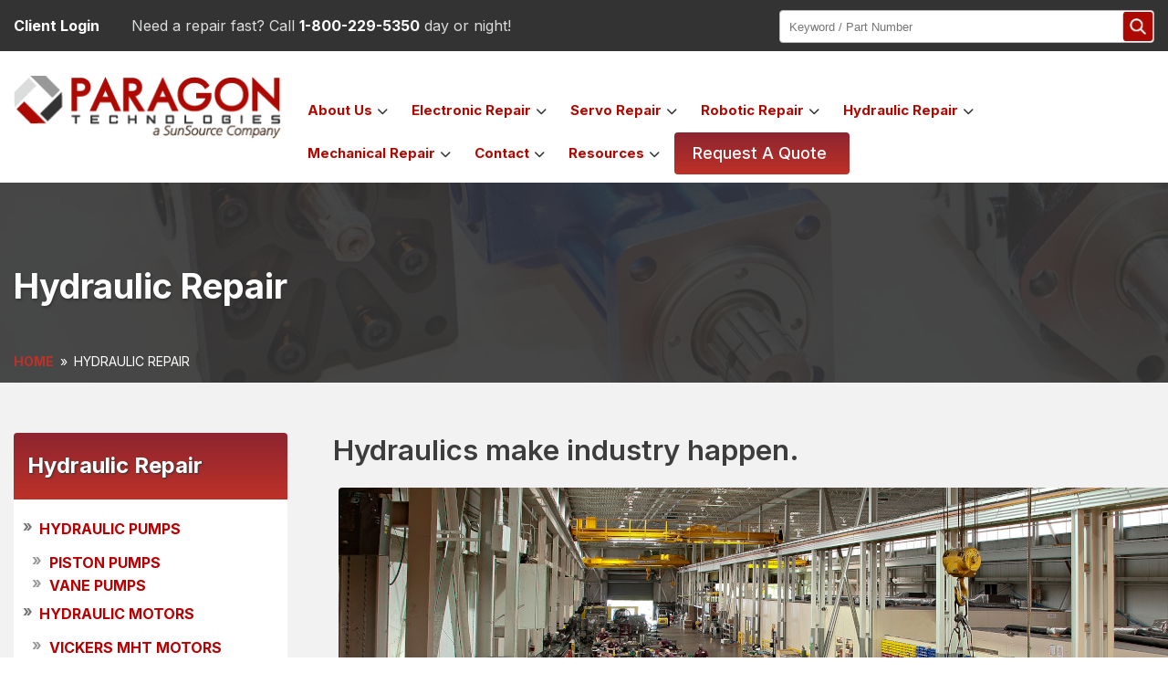

--- FILE ---
content_type: text/html; charset=utf-8
request_url: https://www.paragontech.com/hydraulic-repair.html
body_size: 11685
content:

<!DOCTYPE html PUBLIC "-//W3C//DTD XHTML 1.0 Transitional//EN" "http://www.w3.org/TR/xhtml1/DTD/xhtml1-transitional.dtd">


<html xmlns="http://www.w3.org/1999/xhtml">
<head><title>
	Hydraulic Repair | Paragon Technologies
</title><meta name="msvalidate.01" content="C38B4D66FCB0DD5B9BFA18A50E2476EE" /><meta name="viewport" content="width=device-width, initial-scale=0.5" />

<!-- Google tag (gtag.js) -->
<script async src="https://www.googletagmanager.com/gtag/js?id=G-9NCG5C0GVF"></script>
	<script>
	  (function(i,s,o,g,r,a,m){i['GoogleAnalyticsObject']=r;i[r]=i[r]||function(){
	  (i[r].q=i[r].q||[]).push(arguments)},i[r].l=1*new Date();a=s.createElement(o),
	  m=s.getElementsByTagName(o)[0];a.async=1;a.src=g;m.parentNode.insertBefore(a,m)
	  })(window,document,'script','https://www.google-analytics.com/analytics.js','ga');

	  ga('create', 'UA-40394110-1', 'auto');
	  ga('send', 'pageview');

	</script>

    <!-- Font Awesome 6 Icons script -->
    <script src="https://kit.fontawesome.com/6e7d1fed93.js" crossorigin="anonymous"></script>

    <link href="/media/styles/paragon.css" rel="stylesheet" type="text/css" />
<!--[if !IE 7]>
	<style type="text/css">
		#wrap {display:table;height:100%}
	</style>
<![endif]-->
<!-- Start of HubSpot Embed Code -->

<script type="text/javascript" id="hs-script-loader" async defer src="//js.hs-scripts.com/24145943.js?businessUnitId=2012299"></script>

<!-- End of HubSpot Embed Code -->
<script src="https://ajax.googleapis.com/ajax/libs/jquery/3.7.1/jquery.min.js"></script>
<link rel="stylesheet" type="text/css" href="/media/styles/nav.css" />

<script  type="text/javascript">

    var timeout = 500;
    var closetimer = 0;
    var ddmenuitem = 0;

    function jsddm_open() {
    //alert("open");
        jsddm_canceltimer();
        jsddm_close();
        ddmenuitem = $(this).find('ul').css('visibility', 'visible');
    }

    function jsddm_close()
    { if (ddmenuitem) ddmenuitem.css('visibility', 'hidden'); }

    function jsddm_timer()
    { closetimer = window.setTimeout(jsddm_close, timeout); }

    function jsddm_canceltimer() {
        if (closetimer) {
            window.clearTimeout(closetimer);
            closetimer = null;
        }
    }

    $(document).ready(function () {

        $('.dv_nav ul').css('visibility', 'hidden');
      $('.dv_nav').bind('mouseover', jsddm_open)
        $('.dv_nav').bind('mouseout', jsddm_timer)
    });

    document.onclick = jsddm_close;

// jQuery code to allow users to press the enter key submit their search query in the search bar

 $(document).ready(function () {

    $("#dv_search_bttn a").click(function () {

        document.location.href = "/search-results.html?search=" + encodeURIComponent($("#txt_search").val());


    });
 });

    $(document).ready(function () {
        // Function to perform the search
        function performSearch() {
            document.location.href = "/search-results.html?search=" + encodeURIComponent($("#txt_search").val());
        }

        // Event listener for click on the search button
        $("#dv_search_bttn a").click(function () {
            performSearch();
        });

        // Event listener for the Enter key in the text input field
        $("#txt_search").keypress(function (e) {
            if (e.which == 13) { // 13 is the Enter key's code
                performSearch();
                e.preventDefault(); // Prevent the default action (form submission) on Enter key press
            }
        });
    });

    // jQuery code for mobile menu
    (function ($) { // Begin jQuery
        $(function () { // DOM ready
            if (window.matchMedia("(max-width: 1199px)").matches) {
                // If a link has a dropdown, add sub menu toggle.
                $('.dv_nav_holder ul li:not(:only-child)').click(function (e) {
                    if ($(e.target).is('li')) {
                        $(this).children('.nav-dropdown').toggle();
                        // Close one dropdown when selecting another
                        $('.nav-dropdown').not($(this).children()).hide();
                    }
                    e.stopPropagation();
                });
                // Clicking away from dropdown will remove the dropdown class
                $('html').click(function () {
                    $('.nav-dropdown').hide();
                });
                // Toggle open and close nav styles on click
                $('#nav-toggle').click(function () {
                    $('.dv_nav_holder ul').slideToggle();
                    $('.dv_nav_holder ul ul').hide();
                });
                // Open submenu when a menu item with submenu is clicked
                $('.dv_nav_holder ul li').click(function (e) {
                    if ($(this).find('ul').length > 0) {
                        e.preventDefault(); // Prevent default action

                        // Hide all submenus except the one that is clicked
                        $(this).siblings().children('ul').slideUp();
                        $(this).children('ul').slideToggle(); // Toggle the clicked submenu

                        // Stop propagation to prevent further event handling
                        e.stopPropagation();
                    }
                });
                // Hamburger to X toggle
                $('#nav-toggle').on('click', function () {
                    this.classList.toggle('active');
                });
            }
        }); // end DOM ready
    })(jQuery);
</script>

<!-- add Inter font from Google Fonts -->
<link rel="preconnect" href="https://fonts.googleapis.com" /><link rel="preconnect" href="https://fonts.gstatic.com" crossorigin="" /><link href="https://fonts.googleapis.com/css2?family=Inter:wght@100..900&amp;display=swap" rel="stylesheet" />

<!--[if IE 7]>
<link rel="stylesheet" type="text/css" href="media/master/IE7.css" />
<![endif]-->


<meta name="description" /><meta name="keywords" /><meta name="og:description" /><meta name="og:title" content="Hydraulic Repair | Paragon Technologies" /><meta name="og:url" content="https://www.paragontech.com/pageGenerator.aspx?page=394" /></head>
<body>

  

<div id="dv_wrap">

	<div id="dv_main">
        
    
        <div id="dv_header">

         <div id="dv_section-top">
             <div id="utility">
                 <div class="nav-container utility-nav">
                     <div class="nav-row utility-nav-row">
                          <div class="left">
                            <a href="/client-login.html" class="login-link">Client Login</a>
                            <span class="phone-link">Need a repair fast? Call <a href="tel:1-800-229-5350">1-800-229-5350</a> day or night!</span>
                          </div>
                          <div id="dv_search">
                            <div id="dv_search_text"><input type="text" id="txt_search" placeholder="Keyword / Part Number" /></div>
                            <div id="dv_search_bttn"><a href="#"><img class="desktop" src="/media/images-paragon/updated_search_icon-1.png" border="0" /><img class="mobile" src="/media/images-paragon/updated_search_icon-mobile.png" border="0" /></a></div>
                          </div>
                     </div>
                 </div>
             </div>
             <div class="main-navigation">
                 <div class="nav-container main-menu-nav">
                     <div class="nav-row main-menu-nav-row">
                         <div id="dv_logo">
                             <a href="/index.html"><img src="/media/images-paragon/logo-top-1.png" alt="Paragon Logo" border="0" /></a>
                         </div>
                         <div id="dv_nav-background">
                             <div id="dv_home_bk_0">
                                 <div id="dv_home_bk_1">
                                     <div id="dv_home_bk_2">
                                         <div id="dv_home_bk_3">
                                         </div>
                                     </div>
                                 </div>
                                 <!--start nav-->
                                 
		
      
        
    
                
  <div class="dv_nav_holder">
      <div class="nav-mobile"><a id="nav-toggle" href="#!"><span></span></a></div>
  <ul id="nav">
         
         <li><a href="/about-paragon.html">about <span>us</span></a><ul class="dv_nav_373"><li><a href="/about-paragon.html">about <span>us</span></a></li><li><a href="/careers.html">Careers</a></li><li><div class="dv_divider"></div><a href="/corporate-profile.html">Corporate Profile &raquo;</a><ul class="dv_nav_380"><li><a href="/corporate-profile.html">Corporate Profile</a></li><li><a href="/environmental-policy.html">Environmental Policy</a></li><li><div class="dv_divider"></div><a href="/paragon-corporate.html">Management Team</a></li><li><div class="dv_divider"></div><a href="/mission-statement.html">Mission Statement</a></li><li><div class="dv_divider"></div><a href="/supplier-diversity-program.html">Supplier Diversity</a></li></ul></li><li><div class="dv_divider"></div><a href="/paragon-locations.html">Locations &raquo;</a><ul class="dv_nav_391"><li><a href="/paragon-locations.html">Locations</a></li><li><a href="/paragon-atlantic.html">Paragon Atlantic</a></li><li><div class="dv_divider"></div><a href="/paragon-canada.html">Paragon Canada</a></li><li><div class="dv_divider"></div><a href="/paragon-corporate.html">Paragon Corporate</a></li><li><div class="dv_divider"></div><a href="/paragon-europe.html">Paragon Europe</a></li><li><div class="dv_divider"></div><a href="/paragon-great-lakes.html">Paragon Great Lakes</a></li><li><div class="dv_divider"></div><a href="/paragon-pacific.html">Paragon Pacific</a></li></ul></li><li><div class="dv_divider"></div><a href="/our-capabilities.html">Our Capabilities &raquo;</a><ul class="dv_nav_396"><li><a href="/our-capabilities.html">Our Capabilities</a></li><li><a href="/brands-we-support.html">Brands We Support</a></li><li><div class="dv_divider"></div><a href="/industries-we-serve.html">Industries We Serve</a></li><li><div class="dv_divider"></div><a href="/paragon-repair-services.html">Paragon Repair Services</a></li></ul></li><li><div class="dv_divider"></div><a href="/paragon-process.html">The Paragon Process &raquo;</a><ul class="dv_nav_385"><li><a href="/paragon-process.html">The Paragon Process</a></li><li><a href="/certified-technicians.html">Certified Technicians</a></li><li><div class="dv_divider"></div><a href="/paragon-repair-process.html">Paragon Repair Process</a></li><li><div class="dv_divider"></div><a href="/paragon-repair-reports.html">Paragon Repair Reports</a></li><li><div class="dv_divider"></div><a href="/quality-assurance.html">Quality Assurance</a></li><li><div class="dv_divider"></div><a href="/shipping.html">Shipment Tracking</a></li></ul></li><li><div class="dv_divider"></div><a href="/why-choose-paragon.html">Why Choose Paragon</a></li></ul></li><li><a href="/electronics-repair.html">electronic <span>repair</span></a><ul class="dv_nav_374"><li><a href="/electronics-repair.html">electronic <span>repair</span></a></li><li><a href="/barcode-scanner-repair.html">Barcode Scanners</a></li><li><div class="dv_divider"></div><a href="/crt-lcd-monitor-repair.html">CRT to LCD Monitors</a></li><li><div class="dv_divider"></div><a href="/encoder-repair.html">Encoders</a></li><li><div class="dv_divider"></div><a href="/light-curtain-repair.html">Light Curtains</a></li><li><div class="dv_divider"></div><a href="/motor-drive-repair.html">Motor Drives</a></li><li><div class="dv_divider"></div><a href="/plc-programmable-logic-controller-repair.html">PLC's</a></li><li><div class="dv_divider"></div><a href="/power-supply-repair.html">Power Supply</a></li><li><div class="dv_divider"></div><a href="/printed-circuit-boards-pcb-repair.html">Printed Circuit Boards</a></li><li><div class="dv_divider"></div><a href="/teach-pendant-repair.html">Teach Pendants</a></li><li><div class="dv_divider"></div><a href="/temperature-control-repair.html">Temperature Control</a></li><li><div class="dv_divider"></div><a href="/electronic-timers-counters-repair.html">Timers & Counters</a></li><li><div class="dv_divider"></div><a href="/welding-machine-repair.html">Welding Machines</a></li></ul></li><li><a href="/servo-repair.html">servo <span>repair</span></a><ul class="dv_nav_376"><li><a href="/servo-repair.html">servo <span>repair</span></a></li><li><a href="/servo-motor-repair.html">Servo Motors &raquo;</a><ul class="dv_nav_470"><li><a href="/servo-motor-repair.html">Servo Motors</a></li><li><a href="/ac-servo-motor-repair.html">AC Servo Motors</a></li><li><div class="dv_divider"></div><a href="/ac-spindle-motor-repair.html">AC Spindle Motors</a></li><li><div class="dv_divider"></div><a href="/dc-servo-motor-repair.html">DC Servo Motors</a></li></ul></li><li><div class="dv_divider"></div><a href="/servo-valve-repair.html">Servo Valves &raquo;</a><ul class="dv_nav_471"><li><a href="/servo-valve-repair.html">Servo Valves</a></li><li><a href="/husky-valve-repair.html">Husky Valves</a></li><li><div class="dv_divider"></div><a href="/proportional-valve-repair.html">Proportional Valves</a></li></ul></li></ul></li><li><a href="/robot-repair.html">robotic <span>repair</span></a><ul class="dv_nav_377"><li><a href="/robot-repair.html">robotic <span>repair</span></a></li><li><a href="/abb-robot-repair.html">ABB Robots &raquo;</a><ul class="dv_nav_482"><li><a href="/abb-robot-repair.html">ABB Robots</a></li><li><a href="/abb-1400-robot-repair.html">ABB 1400</a></li><li><div class="dv_divider"></div><a href="/abb-540-robot-repair.html">ABB 540</a></li><li><div class="dv_divider"></div><a href="/abb-6000-robot-repair.html">ABB 6000</a></li><li><div class="dv_divider"></div><a href="/abb-6400-robot-repair.html">ABB 6400</a></li></ul></li><li><div class="dv_divider"></div><a href="/cancer-awareness-robots.html">Cancer Awareness Robots &raquo;</a><ul class="dv_nav_5547"><li><a href="/cancer-awareness-robots.html">Cancer Awareness Robots</a></li><li><a href="/breast-cancer-awareness-robot.html">Breast Cancer Awareness</a></li><li><div class="dv_divider"></div><a href="/prostate-cancer-awareness-robot.html">Prostate Cancer Awareness</a></li></ul></li><li><div class="dv_divider"></div><a href="/comau-robot-repair.html">Comau Robots &raquo;</a><ul class="dv_nav_489"><li><a href="/comau-robot-repair.html">Comau Robots</a></li><li><a href="/comau-c3g-robot-repair.html">Comau C3G</a></li><li><div class="dv_divider"></div><a href="/comau-smart3-robot-repair.html">Comau Smart3</a></li></ul></li><li><div class="dv_divider"></div><a href="/fanuc-robot-repair.html">Fanuc Robots &raquo;</a><ul class="dv_nav_486"><li><a href="/fanuc-robot-repair.html">Fanuc Robots</a></li><li><a href="/fanuc-lr-robot-repair.html">Fanuc LR</a></li><li><div class="dv_divider"></div><a href="/fanuc-m-16-robot-repair.html">Fanuc M 16</a></li><li><div class="dv_divider"></div><a href="/fanuc-rj-2-robot-repair.html">Fanuc RJ 2</a></li><li><div class="dv_divider"></div><a href="/fanuc-rj-s5-robot-repair.html">Fanuc RJ S5</a></li><li><div class="dv_divider"></div><a href="/fanuc-s-420-robot-repair.html">Fanuc S 420</a></li></ul></li><li><div class="dv_divider"></div><a href="/kawasaki-robot-repair.html">Kawasaki Robots &raquo;</a><ul class="dv_nav_496"><li><a href="/kawasaki-robot-repair.html">Kawasaki Robots</a></li><li><a href="/kawasaki-UT-150.html">Kawasaki UT 150</a></li></ul></li><li><div class="dv_divider"></div><a href="/kuka-robot-repair.html">Kuka Robots &raquo;</a><ul class="dv_nav_492"><li><a href="/kuka-robot-repair.html">Kuka Robots</a></li><li><a href="/kuka-kr-150-robot-repair.html">Kuka KR 150</a></li><li><div class="dv_divider"></div><a href="/kuka-kr-6-robot-repair.html">Kuka KR 6</a></li></ul></li><li><div class="dv_divider"></div><a href="/motoman-robot-repair.html">Motoman Robots &raquo;</a><ul class="dv_nav_490"><li><a href="/motoman-robot-repair.html">Motoman Robots</a></li><li><a href="/motoman-erc-robot-repair.html">Motoman ERC</a></li><li><div class="dv_divider"></div><a href="/motoman-mrc-robot-repair.html">Motoman MRC</a></li><li><div class="dv_divider"></div><a href="/motoman-xrc-robot-repair.html">Motoman XRC</a></li></ul></li><li><div class="dv_divider"></div><a href="/nachi-robot-repair.html">Nachi Robots</a></li><li><div class="dv_divider"></div><a href="/robotics-testing.html">Robotics Testing</a></li></ul></li><li><a href="/hydraulic-repair.html">hydraulic <span>repair</span></a><ul class="dv_nav_394"><li><a href="/hydraulic-repair.html">hydraulic <span>repair</span></a></li><li><a href="/power-generation-actuator-repair.html">Actuators</a></li><li><div class="dv_divider"></div><a href="/calzoni-motor-repair.html">Calzoni Motors</a></li><li><div class="dv_divider"></div><a href="/cylinder-repair.html">Cylinders</a></li><li><div class="dv_divider"></div><a href="/hydraulic-motor-repair.html">Hydraulic Motors &raquo;</a><ul class="dv_nav_441"><li><a href="/hydraulic-motor-repair.html">Hydraulic Motors</a></li><li><a href="/piston-motor-repair.html">Piston Motors</a></li><li><div class="dv_divider"></div><a href="/vane-motor-repair.html">Vane Motors</a></li><li><div class="dv_divider"></div><a href="/vickers-mht-motors.html">Vickers MHT Motors</a></li></ul></li><li><div class="dv_divider"></div><a href="/hydraulic-pump-repair.html">Hydraulic Pumps &raquo;</a><ul class="dv_nav_443"><li><a href="/hydraulic-pump-repair.html">Hydraulic Pumps</a></li><li><a href="/piston-pump-repair.html">Piston Pumps</a></li><li><div class="dv_divider"></div><a href="/vane-pump-repair.html">Vane Pumps</a></li></ul></li><li><div class="dv_divider"></div><a href="/valve-repair.html">Valves &raquo;</a><ul class="dv_nav_485"><li><a href="/valve-repair.html">Valves</a></li><li><a href="/directional-valve-repair.html">Directional Valves</a></li><li><div class="dv_divider"></div><a href="/flow-control-valve-repair.html">Flow Control Valves</a></li><li><div class="dv_divider"></div><a href="/pressure-valve-repair.html">Pressure Control Valves</a></li><li><div class="dv_divider"></div><a href="/proportional-valve-repair.html">Proportional Valves</a></li></ul></li></ul></li><li><a href="/mechanical-repair.html">mechanical <span>repair</span></a><ul class="dv_nav_375"><li><a href="/mechanical-repair.html">mechanical <span>repair</span></a></li><li><a href="/ac-electric-motor-repair.html">AC Electric Motors</a></li><li><div class="dv_divider"></div><a href="/actuator-repair.html">Actuators</a></li><li><div class="dv_divider"></div><a href="/gear-reducer-power-transmission-repair.html">Gear Reducers</a></li><li><div class="dv_divider"></div><a href="/nut-runner-repair.html">Nut Runners</a></li><li><div class="dv_divider"></div><a href="/pneumatics-repair.html">Pneumatics</a></li><li><div class="dv_divider"></div><a href="/vacuum-booster-repair.html">Vacuum Boosters</a></li><li><div class="dv_divider"></div><a href="/vacuum-pump-repair.html">Vacuum Pumps</a></li><li><div class="dv_divider"></div><a href="/water-slurry-pump-repair.html">Water & Slurry Pumps</a></li></ul></li><li><a href="/contact-us.html">contact</a><ul class="dv_nav_390"><li><a href="/contact-us.html">contact</a></li><li><a href="/paragon-locations.html">Locations &raquo;</a><ul class="dv_nav_391"><li><a href="/paragon-locations.html">Locations</a></li><li><a href="/paragon-atlantic.html">Paragon Atlantic</a></li><li><div class="dv_divider"></div><a href="/paragon-canada.html">Paragon Canada</a></li><li><div class="dv_divider"></div><a href="/paragon-corporate.html">Paragon Corporate</a></li><li><div class="dv_divider"></div><a href="/paragon-europe.html">Paragon Europe</a></li><li><div class="dv_divider"></div><a href="/paragon-great-lakes.html">Paragon Great Lakes</a></li><li><div class="dv_divider"></div><a href="/paragon-pacific.html">Paragon Pacific</a></li></ul></li><li><div class="dv_divider"></div><a href="/online-inquiry-form.html">Online Inquiry Form</a></li></ul></li><li><a href="/resources.html">Resources</a><ul class="dv_nav_378"><li><a href="/resources.html">Resources</a></li><li><a href="/awards-and-certifications.html">Awards & Certifications &raquo;</a><ul class="dv_nav_515"><li><a href="/awards-and-certifications.html">Awards & Certifications</a></li><li><a href="/canada-fluid-power-association.html">CFPA</a></li><li><div class="dv_divider"></div><a href="/iso-certification.html">ISO Certification</a></li><li><div class="dv_divider"></div><a href="/michigan-minority-business-development-council.html">MMBDC</a></li></ul></li><li><div class="dv_divider"></div><a href="/careers.html">Careers</a></li><li><div class="dv_divider"></div><a href="/client-login.html">Client Login</a></li><li><div class="dv_divider"></div><a href="/community-outreach.html">Community Outreach &raquo;</a><ul class="dv_nav_509"><li><a href="/community-outreach.html">Community Outreach</a></li><li><a href="/any-soldier.html">Any Soldier</a></li><li><div class="dv_divider"></div><a href="/hurricane-city.html">Hurricane City</a></li></ul></li><li><div class="dv_divider"></div><a href="/faqs.html">FAQs</a></li><li><div class="dv_divider"></div><a href="/line-cards.html">Line Cards</a></li><li><div class="dv_divider"></div><a href="/paragon-technologies-news.html">News & Press</a></li><li><div class="dv_divider"></div><a href="/sales-login.html">Paragon Sales Login</a></li><li><div class="dv_divider"></div><a href="/trade-shows-and-events.html">Trade Shows & Events</a></li></ul></li><li><a href="/request.html">Request a Quote</a></li>

         </ul>
        </div>

                                 <!--end nav-->
                             </div>
                         </div>
                     </div>
                 </div>
             </div>
        
        </div>
        </div>


        <div id="dv_mid">
            <div id="dv_section-mid" class="flex-container">
              <form method="post" action="./pageGenerator.aspx?page=394" id="form1">
<div class="aspNetHidden">
<input type="hidden" name="__VIEWSTATE" id="__VIEWSTATE" value="/wEPDwUJODg5OTIwMTcyZGRwJGkgiU+tP3/bydhtqIsJAAetwIxQ8FVnbYmv+culOA==" />
</div>

<div class="aspNetHidden">

	<input type="hidden" name="__VIEWSTATEGENERATOR" id="__VIEWSTATEGENERATOR" value="70FDA39E" />
</div>
            

<script language="javascript">

    var dataHolder;
    var i = ("")-0;

    var timer;

   


    function callJSON() {

        $(document).ready(function () {
            setTimeout(slideIn, 3000);

            var ord = Number(ord) || Math.floor(Math.random() * 10e12);

            $.getJSON('/media/js/header.ashx', {
                dynamo: ord
            }, function (data) {
                dataHolder = data;
                timer = setTimeout(function () {
                    changeHome();
                }, 20000);
            });

        });
    }


    /* function slideIn() {

        $("div.dv_header_home_sub").animate({ left: -34 });
        $("div.dv_header1").animate({ left: 0 }, function () { $("div.dv_bttn_why").fadeIn("slow"); });
        
    }
 */

    function changeHome() {

  // alert(dataHolder.length);
        if((i+1)>(dataHolder.length-1)){
            i=0;
        }else{
        i++;
        }

        var holder = dataHolder[i].output;

        $(".dv_pageHeader").html(holder);
        setTimeout(slideIn, 3000);

        timer = setTimeout(function () {
            $(".dv_pageHeader").removeClass("header_temp");
            changeHome();
        }, 20000);
    }


</script>

<style type="text/css">

 .header_temp{ background-image: url(/media/images/feature/4216/feature.jpg);}
</style>


    <div class="page-title">
        <div class="dv_pageHeader">
            <div class="dv_rounded_big_top"></div><div class="dv_content_header header_temp"><div><h1>hydraulic repair</h1></div></div><div class="dv_rounded_big_bottom"></div>
            <div class="dv_content_breadcrumb"><a href="/index.html">HOME</a>  <span>&raquo;</span> <a href="hydraulic-repair.html">HYDRAULIC REPAIR</a></div>
        </div>
    </div>

   <!-- left pod panel-->
   <div id="panel-container">
                <div id="dv_left_panel">
            
               

  <div class="dv_pod">
                    <div class="dv_pod_head">
                        <div>hydraulic <span>repair</span></div>
                    </div>
                    <div class="dv_pod_body">
                    <div class="div_pod_sub_head"><span>&raquo;</span> <a href="hydraulic-pump-repair.html">HYDRAULIC PUMPS</a></div><div class="div_pod_sub_links"><span>&raquo;</span> <a href="piston-pump-repair.html">Piston Pumps</a></div><div class="div_pod_sub_links"><span>&raquo;</span> <a href="vane-pump-repair.html">Vane Pumps</a></div><div class="div_pod_sub_head"><span>&raquo;</span> <a href="hydraulic-motor-repair.html">HYDRAULIC MOTORS</a></div><div class="div_pod_sub_links"><span>&raquo;</span> <a href="vickers-mht-motors.html">Vickers MHT Motors</a></div><div class="div_pod_sub_links"><span>&raquo;</span> <a href="piston-motor-repair.html">Piston Motors</a></div><div class="div_pod_sub_links"><span>&raquo;</span> <a href="vane-motor-repair.html">Vane Motors</a></div><div class="div_pod_sub_head noChild"><span>&raquo;</span> <a href="calzoni-motor-repair.html">CALZONI MOTORS</a></div><div class="div_pod_sub_head"><span>&raquo;</span> <a href="valve-repair.html">VALVES</a></div><div class="div_pod_sub_links"><span>&raquo;</span> <a href="directional-valve-repair.html">Directional Valves</a></div><div class="div_pod_sub_links"><span>&raquo;</span> <a href="flow-control-valve-repair.html">Flow Control Valves</a></div><div class="div_pod_sub_links"><span>&raquo;</span> <a href="pressure-valve-repair.html">Pressure Control Valves</a></div><div class="div_pod_sub_links"><span>&raquo;</span> <a href="proportional-valve-repair.html">Proportional Valves</a></div><div class="div_pod_sub_head noChild"><span>&raquo;</span> <a href="cylinder-repair.html">CYLINDERS</a></div><div class="div_pod_sub_head noChild"><span>&raquo;</span> <a href="power-generation-actuator-repair.html">ACTUATORS</a></div>
                        
                    </div>
                </div>







        <div class="dv_pod">
                <div class="dv_pod_head">
                        <div>client <span>login</span></div>
                    </div>
                
                 <div class="dv_pod_body_graphic">
                

                 <div><div style='background-image: url(/media/images/feature/134/feature.jpg); min-height: 250px; border-radius: 4px; background-repeat: no-repeat;'><h3>Client Login</h3>
<p>Log into your account to track your repair process in real-time and monitor your current billing and payment status.</p></div></div>
                 
                  <div class="dv_button_pod">
                <a href="client-login.html">client <span>login</span></a>
                 </div>

                 <div class="dv_rounded"></div>
                 </div>


                </div>




        <div class="dv_pod">
                <div class="dv_pod_head">
                        <div>contact <span>us</span></div>
                    </div>
                
                 <div class="dv_pod_body_graphic">
                

                 <div><div style='background-image: url(/media/images/feature/144/feature.jpg); min-height: 250px; border-radius: 4px; background-repeat: no-repeat;'><h3>Contact Us</h3>
<p>Get personalized assistance and expert solutions&mdash;reach out today by filling out our online inquiry form.</p></div></div>
                 
                  <div class="dv_button_pod">
                <a href="contact-us.html">contact <span>us</span></a>
                 </div>

                 <div class="dv_rounded"></div>
                 </div>


                </div>




        <div class="dv_pod">
                <div class="dv_pod_head">
                        <div>resources</div>
                    </div>
                
                 <div class="dv_pod_body_graphic">
                

                 <div><div style='background-image: url(/media/images/feature/17/feature.jpg); min-height: 250px; border-radius: 4px; background-repeat: no-repeat;'><h3>Resources</h3>
<p>Unlock valuable insights and expert knowledge&mdash;visit our Resources page to download line cards today.</p></div></div>
                 
                  <div class="dv_button_pod">
                <a href="resources.html">resources</a>
                 </div>

                 <div class="dv_rounded"></div>
                 </div>


                </div>


                </div>

                <!--end left pod panel-->
                <!-- right pod panel-->
                <div id="dv_right_panel">

                   


<h1></h1>
<div class="dv_content_copy">
<h2>Hydraulics make industry happen.</h2>
<p><img vspace="2" hspace="6" src="/userfiles/image/Inline%20Images/hydraulics-image.jpg" alt="" /></p>
<p>When you experience a problem with hydraulics at your facility, you need professional help to get up and running again &ndash; and you need it fast.</p>
<p>Paragon Technologies is fully prepared to bring your hydraulic pumps and motors, radial piston motors, valves, cylinders and actuators back to health, operating at OEM specifications and in your hands quickly.</p>
<p>Paragon Technologies&rsquo; technicians are all fully certified in their respective specialties, and they have years of experience making repairs like the one you may need now. The same technician who will perform your repair will also check your product in, disassemble it, clean it and thoroughly test it, to determine the exact nature of the problem. This ensures you that you&rsquo;ll never pay for unnecessary repairs when Paragon handles your problem &ndash; only the exact parts and service needed to bring your hydraulic product back to life and running.</p>
<p>Our extensive array of purpose-specific test stations also enable us to thoroughly test your repaired product, making certain it lives up to the original manufacturer&rsquo;s performance benchmarks before it&rsquo;s returned to you, so your repair works the first time when you get it.</p>
<p>And you&rsquo;ll get complete reporting and tracking all the way through our uniquely detailed process.</p>
<p>With Paragon&rsquo;s multiple full ISO9001:2008 North American locations, our top-flight highly trained technicians, our unique service process and our fully detailed reporting and tracking every step of the way, you can opt for a Paragon repair over replacement knowing you&rsquo;ll not only save money, you&rsquo;ll also save time.</p>
<p>There are a number of ways to easily contact us with your needs through this Website.</p>
<p>You can request a quick bid through our form online or give one of our experienced uptime facilitators a call at a Paragon facility near you. We&rsquo;re always standing by, ready to keep you <a href="/always-working.html">always working</a>.</p>
<p class="line-card-btn"><a href="/line-cards.html" class="red-btn contact-btn">View Line Cards</a></p>
</div>


<div style="width:400px; height:10px;"></div>
                
                </div>
                <!--end right pod panel-->
</div>


			</form>
         
            </div>
        </div>


	</div>

</div>



<div id="dv_cta" class="gray-bg">
    <div class="container">
         <div class="cta-info">
     <div class="container">
         <div class="row">
             <div class="col-6">
                  <h2 class="cta-heading">Ready To Get Started?</h2>
             </div>
             <div class="col-6">
                 <p class="cta-text">Paragon Technologies offers a meticulous repair process that ensures your products are thoroughly evaluated, accurately quoted, and restored to meet or exceed OEM standards by certified technicians. From the moment your repair arrives, it is tracked and tested before being securely shipped back to you. Ready to experience this top-tier service?</p>
             </div>
         </div>
     </div>
     <div class="button-container">
         <a href="/request.html" class="black-btn cta-raq">Request a Quote</a>
         <a href="tel:800-229-5350" class="white-btn"><i class="fa-solid fa-phone"></i> 1-800-229-5350</a>
     </div>
 </div>
    </div>
</div>

<div id="dv_footer">
           
    <div id="dv_section-bottom">
	    <div class="footer_logo_col">
                <div id="dv_logo-footer"><a href="/index.html"><img src="/media/images-paragon/logo-bottom-1.png" alt="Paragon Technologies" border="0" /></a></div>
        <div id="dv_footer_address">
            <i class="fa-solid fa-location-dot"></i> <a href="https://maps.app.goo.gl/fHGzb4gmd8Q2ATVk6" target="_blank">5775 Ten Mile Road, Warren, MI 48091</a>
        </div>
        <div id="dv_footer_phone">
            <i class="fa-solid fa-phone"></i> <a href="tel:800-229-5350">1-800-229-5350</a>
        </div>
        <div id="dv_footer_fax">
            <i class="fa-solid fa-fax"></i> 1-800-229-5375
        </div>
            <div id="dv_icons">
                <div class="dv_icon facebook"><a href="http://www.facebook.com/ParagonTechnologies" target="_blank"><i class="fa-brands fa-square-facebook"></i></a></div>
                <div class="dv_icon twitter"><a href="http://www.twitter.com/#!/OfficialParagon" target="_blank"><i class="fa-brands fa-square-x-twitter"></i></a></div>
                <div class="dv_icon youtube"><a href="https://www.youtube.com/channel/UCtzySa9COiVOxHfz-xADAvQ" target="_blank"><i class="fa-brands fa-square-youtube"></i></a></div>
                <div class="dv_icon linkedin"><a href="https://www.linkedin.com/company/paragon-technologies-inc./" target="_blank"><i class="fa-brands fa-linkedin"></i></a></div>
            </div>
	    </div>

    <div id="dv_footer_links">
    
     <div class="dv_fls">
    <div class="dv_fls_head"><a href="/paragon-repair-services.html">REPAIR SERVICES</a></div>
    <div class="dv_fls_links">
        <div>&raquo; <a href="/electronics-repair.html">Electronic Repair</a></div>
        <div>&raquo; <a href="/servo-repair.html">Servo Repair</a></div>
        <div>&raquo; <a href="/robot-repair.html">Robotics Repair</a></div>
        <div>&raquo; <a href="/hydraulic-repair.html">Hydraulic Repair</a></div>
        <div>&raquo; <a href="/mechanical-repair.html">Mechanical Repair</a></div>
    </div>
    </div>
    
      <div class="dv_fls">
    <div class="dv_fls_head"><a href="/resources.html">RESOURCES</a></div>
    <div class="dv_fls_links">
         <div>&raquo; <a href="/careers.html">Careers</a></div>
          <div>&raquo; <a href="/client-login.html">Client Login</a></div>
        <div>&raquo; <a href="/line-cards.html">Line Cards</a></div>
        <div>&raquo; <a href="/warranty-policy.html">Warranty Policy</a></div>
        <div>&raquo; <a href="/return-policy.html">Return Policy</a></div>
        <div>&raquo; <a href="/terms-and-conditions.html">Terms & Conditions</a></div>
    </div>
    </div>
    
      <div class="dv_fls">
          <div class="dv_fls_head"><a href="/about-paragon.html">ABOUT US</a></div>
          <p>We provide our unique brand of quality specialized services worldwide, covering a wide range of electronics, hydraulics, robotics, servos and mechanical repairs and remanufacturing.</p>
          <div class="dv_footer_buttons">
              <a class="red-btn quote-btn" href="/request.html">Request a Quote</a>
              <a class="black-btn phone-btn" href="tel:800-229-5350"><i class="fa-solid fa-phone"></i> 1-800-229-5350</a>
          </div>
      </div>
    
    
    </div>

    


    </div>
</div>

<form id="loginForm" method="get" style="display:none;">
     <font size="1" face="Verdana, Arial, Helvetica, sans-serif" align="center"><br>

          <input name="CustNo" id="CustNo" type="text" value="" maxlength="30" size="10">
  
          <input name="PassWd" id="PassWd" type="PASSWORD" maxlength="30" size="10">
          <input name="Company" id="Company" type="text" maxlength="30" size="10">
 
        
      
          
          <input type="hidden" name="host" value="paragontech.com">
         </font>

</form>
</body>
<script type="text/javascript">
    if ($('a:contains("REPAIR / REMAN / SELL PARTS")').length) {
        $("body").addClass("part");
    }
    var formAction = $('#form1').attr('action');
    if (formAction == './pageGenerator.aspx?page=372') {
        $("body").addClass("home");
    } else if (formAction == './pageGenerator.aspx?page=412' || formAction == './pageGenerator.aspx?page=84989' || formAction == './pageGenerator.aspx?page=413' || formAction == './pageGenerator.aspx?page=417' || formAction == './pageGenerator.aspx?page=414' || formAction == './pageGenerator.aspx?page=411' || formAction == './pageGenerator.aspx?page=415' || formAction == './pageGenerator.aspx?page=416' || formAction == './pageGenerator.aspx?page=418' || formAction == './pageGenerator.aspx?page=410' || formAction == './pageGenerator.aspx?page=409' || formAction == './pageGenerator.aspx?page=6577' || formAction == './pageGenerator.aspx?page=419' || formAction == './pageGenerator.aspx?page=420' || formAction == './pageGenerator.aspx?page=470' || formAction == './pageGenerator.aspx?page=471' || formAction == './pageGenerator.aspx?page=472' || formAction == './pageGenerator.aspx?page=473' || formAction == './pageGenerator.aspx?page=474' || formAction == './pageGenerator.aspx?page=477' || formAction == './pageGenerator.aspx?page=476' || formAction == './pageGenerator.aspx?page=482' || formAction == './pageGenerator.aspx?page=455' || formAction == './pageGenerator.aspx?page=457' || formAction == './pageGenerator.aspx?page=454' || formAction == './pageGenerator.aspx?page=456' || formAction == './pageGenerator.aspx?page=486' || formAction == './pageGenerator.aspx?page=460' || formAction == './pageGenerator.aspx?page=461' || formAction == './pageGenerator.aspx?page=462' || formAction == './pageGenerator.aspx?page=463' || formAction == './pageGenerator.aspx?page=464' || formAction == './pageGenerator.aspx?page=496' || formAction == './pageGenerator.aspx?page=5548' || formAction == './pageGenerator.aspx?page=497' || formAction == './pageGenerator.aspx?page=489' || formAction == './pageGenerator.aspx?page=458' || formAction == './pageGenerator.aspx?page=459' || formAction == './pageGenerator.aspx?page=492' || formAction == './pageGenerator.aspx?page=465' || formAction == './pageGenerator.aspx?page=466' || formAction == './pageGenerator.aspx?page=490' || formAction == './pageGenerator.aspx?page=467' || formAction == './pageGenerator.aspx?page=468' || formAction == './pageGenerator.aspx?page=469' || formAction == './pageGenerator.aspx?page=5547' || formAction == './pageGenerator.aspx?page=4551' || formAction == './pageGenerator.aspx?page=4552' || formAction == './pageGenerator.aspx?page=443' || formAction == './pageGenerator.aspx?page=441' || formAction == './pageGenerator.aspx?page=483' || formAction == './pageGenerator.aspx?page=485' || formAction == './pageGenerator.aspx?page=438' || formAction == './pageGenerator.aspx?page=437' || formAction == './pageGenerator.aspx?page=526' || formAction == './pageGenerator.aspx?page=449' || formAction == './pageGenerator.aspx?page=450' || formAction == './pageGenerator.aspx?page=452' || formAction == './pageGenerator.aspx?page=453' || formAction == './pageGenerator.aspx?page=507' || formAction == './pageGenerator.aspx?page=506' || formAction == './pageGenerator.aspx?page=499' || formAction == './pageGenerator.aspx?page=448' || formAction == './pageGenerator.aspx?page=505' || formAction == './pageGenerator.aspx?page=501' || formAction == './pageGenerator.aspx?page=500' || formAction == './pageGenerator.aspx?page=502' || formAction == './pageGenerator.aspx?page=439' || formAction == './pageGenerator.aspx?page=440' || formAction == './pageGenerator.aspx?page=442' || formAction == './pageGenerator.aspx?page=525') {
        $("body").addClass("inner");
    } else if (formAction == './pageGenerator.aspx?page=374' || formAction == './pageGenerator.aspx?page=375' || formAction == './pageGenerator.aspx?page=376' || formAction == './pageGenerator.aspx?page=377' || formAction == './pageGenerator.aspx?page=394' || formAction == './pageGenerator.aspx?page=375' || formAction == './pageGenerator.aspx?page=89379') {
        $("body").addClass("parent");
    } else if (formAction == './pageGenerator.aspx?page=83022') {
        $("body").addClass("inner video");
    } else if (formAction == './pageGenerator.aspx?page=378' || formAction == './pageGenerator.aspx?page=6549') {
        $("body").addClass("resources");
    } else if (formAction == './pageGenerator.aspx?page=88736' || formAction == './pageGenerator.aspx?page=89370' || formAction == './pageGenerator.aspx?page=89374' || formAction == './pageGenerator.aspx?page=89373' || formAction == './pageGenerator.aspx?page=89369' || formAction == './pageGenerator.aspx?page=89371' || formAction == './pageGenerator.aspx?page=89377' || formAction == './pageGenerator.aspx?page=89378' || formAction == './pageGenerator.aspx?page=89367' || formAction == './pageGenerator.aspx?page=89372' || formAction == './pageGenerator.aspx?page=89376' || formAction == './pageGenerator.aspx?page=89366' || formAction == './pageGenerator.aspx?page=89375' || formAction == './pageGenerator.aspx?page=89368') {
        $("body").addClass("line-cards");
    } else if (formAction == './pageGenerator.aspx?page=444' || formAction == './pageGenerator.aspx?page=392' || formAction == './pageGenerator.aspx?page=495' || formAction == './pageGenerator.aspx?page=6560' || formAction == './pageGenerator.aspx?page=447' || formAction == './pageGenerator.aspx?page=446') {
        $("body").addClass("location");
    } else if (formAction == './pageGenerator.aspx?page=390') {
        $("body").addClass("contact");
    } else if (formAction == './pageGenerator.aspx?page=487' || formAction == './pageGenerator.aspx?page=381' || formAction == './pageGenerator.aspx?page=408' || formAction == './pageGenerator.aspx?page=6561' || formAction == './pageGenerator.aspx?page=396' || formAction == './pageGenerator.aspx?page=385' || formAction == './pageGenerator.aspx?page=397' || formAction == './pageGenerator.aspx?page=401' || formAction == './pageGenerator.aspx?page=406' || formAction == './pageGenerator.aspx?page=405' || formAction == './pageGenerator.aspx?page=407' || formAction == './pageGenerator.aspx?page=398' || formAction == './pageGenerator.aspx?page=518' || formAction == './pageGenerator.aspx?page=517' || formAction == './pageGenerator.aspx?page=511' || formAction == './pageGenerator.aspx?page=510' || formAction == './pageGenerator.aspx?page=521' || formAction == './pageGenerator.aspx?page=513' || formAction == './pageGenerator.aspx?page=403' || formAction == './pageGenerator.aspx?page=404' || formAction == './pageGenerator.aspx?page=523') {
        $("body").addClass("old-style");
    } else if (formAction == './pageGenerator.aspx?page=391') {
        $("body").addClass("locations");
    } else if (formAction == './pageGenerator.aspx?page=480') {
        $("body").addClass("results");
    } else if (formAction == './pageGenerator.aspx?page=508') {
        $("body").addClass("news");
    }
</script>
</html>



--- FILE ---
content_type: text/css
request_url: https://www.paragontech.com/media/styles/paragon.css
body_size: 11803
content:
* {
    box-sizing: border-box;
}

html, body, form {height: 100%;}
body, form
{
    width:100%;
    height:100%;
    margin:0%;
    padding:0%;
    font-family: "Inter", sans-serif;
    font-optical-sizing: auto;
    font-weight: 400;
    font-style: normal;
}

@font-face {
    font-family: 'Futura';
    src: url('fonts/futura/futuram_1_1-webfont.eot');
    src: url('fonts/futura/futuram_1_1-webfont.eot?#iefix') format('embedded-opentype'),
         url('fonts/futura/futuram_1_1-webfont.ttf') format('truetype'),
         url('fonts/futura/futuram_1_1-webfont.svg#FuturaMdBTMedium') format('svg');
    font-weight: normal;
    font-style: normal;
}
@font-face {
    font-family: 'FuturaMdCnBTMedium';
    src: url('fonts/futura_cd/futuramc_1-webfont.eot');
    src: url('fonts/futura_cd/futuramc_1-webfont.eot?#iefix') format('embedded-opentype'),
         url('fonts/futura_cd/futuramc_1-webfont.ttf') format('truetype'),
         url('fonts/futura_cd/futuramc_1-webfont.svg#FuturaMdCnBTMedium') format('svg');
    font-weight: normal;
    font-style: normal;

}

#dv_wrap 
{
    min-height: 100%;
  
}

#dv_main {
    overflow:hidden;
}  /* must be same height as the footer */
	
	
#dv_nav-background
{
    height:20px;
    background-color:#fff;
    z-index: 500;
}

#dv_header {
    position: relative;
	height: 170px;
	clear:both;
	background-color:#ffffff;
	position:relative;
	z-index:490;
}

.cta-info {
    margin-left: auto;
    margin-right: auto;
    max-width: 1504px;
    background: linear-gradient(0deg, rgba(190,49,40,1) 0%, rgba(141,37,48,1) 100%);
    border-radius: 4px;
    padding: 80px;
}
.cta-info .col-6 {
    flex: 0 0 48%;
    max-width: 48%;
}
.cta-heading {
    color: #ffffff;
    font-size: 3.5rem;
    font-weight: 700;
}
.cta-text {
    color: #ffffff;
    font-size: 18px;
    line-height: 30px;
}
.button-container {
    margin-top: 40px;
    text-align: center;
}
.cta-raq {
    margin-right: 20px;
}
#dv_cta .container {
    padding-left: 0;
    padding-right: 0;
}
.home #dv_cta .container {
    padding-left: 15px;
    padding-right: 15px;
}

#dv_footer {
    position: relative;
	height: 180px;
	clear:both;
	background-color:#ffffff;
} 

#dv_mid {
    position: relative;
	clear:both;
	z-index:350;
} 

/*Opera Fix*/
body:before {/* thanks to Maleika (Kohoutec)*/
content:"";
height:100%;
float:left;
width:0;
margin-top:-32767px;/* thank you Erik J - negate effect of float*/
}



#dv_section-top
{
    width:100%;
    height:170px;
    position: relative;
}

#utility {
    background-color: #333333;
    height: 56px;
    display: flex;
    align-items: center;
}

#utility a {
    color: #fff;
    text-decoration: none;
    font-weight: bold;
}
#utility a:hover {
    text-decoration: underline;
}
.phone-link {
    margin-left: 30px;
    color: #DBDCDC;
}

.home #dv_section-mid {
    width: 100%;
}
#dv_section-mid
{
    margin-left:auto;
    margin-right:auto; 
    background-color: #F2F2F2;
}
#dv_section-bottom
{
    padding-top: 50px;
    max-width:1600px;
    margin-left:auto;
    margin-right:auto;
    padding-left: 15px;
    padding-right: 15px;
    height:470px;
    position: relative;
    display: flex;
}
.footer_logo_col {
    display: flex;
    flex-direction: column;
    margin-right: 60px;
    max-width: 33.333333%;
    flex: 0 0 33.333333%;
}
#dv_logo
{
    margin-top:27px;
    display: flex;
    align-items: center;
}
#dv_logo img {
    max-width: 300px;
}
#dv_logo-footer
{
    width:218px;
    height:40px;
    margin-top:27px;
    
}
#dv_footer_address
{
    font-family: "Inter", sans-serif;
    font-size: 18px;
    color: #333;
    line-height: 16px;
    margin-top: 90px;
}
#dv_footer_phone, #dv_footer_fax {
    margin-top: 30px;
    font-size: 18px;
}
#dv_footer_address a
{
    color:#333333;
    text-decoration:none;
}
#dv_footer_address a:hover
{
    color:#333333;
    text-decoration:underline;
}

#dv_home_bk_0
{
    height:20px;
    width:100%;
    margin-left:auto;
    margin-right:auto;
    position: relative;
}

#dv_home_bk_1
{
    position:absolute;
    width:70px;
    height:20px;
}
#dv_home_bk_2
{
    position:absolute;
    width:67px;
    height:20px;
}

#dv_home_bk_3
{
    position:absolute;
    width:64px;
    height:20px;
}
.dv_nav_holder
{
    height: 20px;
    width: 100%;
    margin-top: 0px;
}
.dv_nav
{
    color:#FFFFFF;
    float:left;
    padding-left:27px;
    height:36px;
    font-family:"Inter", sans-serif;
    font-size:17px;
    text-shadow:1px 1px 2px #333333;
}
.dv_nav a, .dv_nav span a, .dv_nav a span
{
    color:#FFFFFF;
    text-decoration:none;
}

.dv_nav span, .dv_nav span a, .dv_nav a span
{
    color:#cdcdcd;
    
}

.page-title {
    vertical-align: middle;
}

#panel-container {
    max-width: 1504px;
    margin-left: auto;
    margin-right: auto;
    display: flex;
    justify-content: space-between;
    background-color: #F2F2F2;
    margin-top: 30px;
}

#dv_left_panel
{
    float:left;
    min-height:400px;
    max-width: 400px;
    margin-bottom:20px;
    position:relative;
    z-index:300;
    width: 400px;
}
.home #dv_right_panel {
    width: 100%;
    max-width: 100%;
}
.home #dv_right_panel h1 {
    display: none;
}
.video #dv_right_panel {
    width: 966px;
}

#dv_right_panel
{
    float:left;
    min-height:400px;
    margin-bottom:20px;
    max-width: 966px;
}
#dv_right_panel h1 {
    display: none;
}

#dv_right_panel h2 {
    margin-bottom: 20px;
}
.part #dv_right_panel {
    align-content: center;
}
.part #dv_right_panel .dv_content_copy {
    margin-top: 10px;
}
.results #dv_left_panel .dv_pod_head:first-child {
    display: none;
}

.dv_pod
{
    margin-left:auto;
    margin-right:auto;
    margin-bottom:15px;
}

.nav-container {
    width: 100%;
    max-width: 1792px;
    padding-right: 15px;
    padding-left: 15px;
    margin-right: auto;
    margin-left: auto;
}
.container {
    width: 100%;
    max-width: 1504px;
    padding-right: 15px;
    padding-left: 15px;
    margin-right: auto;
    margin-left: auto;
}
.lc-container {
    width: 100%;
    max-width: 1504px;
    padding-right: 0;
    padding-left: 0;
    margin-right: auto;
    margin-left: auto;
}
.row {
    display: -ms-flexbox;
    display: flex;
    -ms-flex-wrap: wrap;
    flex-wrap: wrap;
    margin-right: auto;
    margin-left: auto;
    justify-content: space-between;
}
.alt-row {
    display: -ms-flexbox;
    display: flex;
    margin-right: auto;
    margin-left: auto;
    justify-content: space-between;
}
.nav-row {
    display: -ms-flexbox;
    display: flex;
    margin-right: -15px;
    margin-left: -15px;
    justify-content: space-between;
    align-items: center;
}
.grid-section {
    max-width: 1600px;
    gap: 25px;
}
.grid-section .col img {
    width: 100%;
}
.gray-bg {
    background-color: #F2F2F2;
    padding-top: 60px;
    padding-bottom: 60px;
}
.col {
    -ms-flex-preferred-size: 0;
    flex-basis: 0;
    -webkit-box-flex: 1;
    -ms-flex-positive: 1;
    flex-grow: 1;
    max-width: 100%;
}
.col-6 {
    flex: 0 0 50%;
    max-width: 50%;
    align-self: center;
}
.col-5 {
    flex: 0 0 40%;
    max-width: 40%;
}
.col-7 {
    flex: 0 0 57%;
    max-width: 57%;
    align-self: center;
    text-align: end;
}
.col-4 {
    flex: 0 0 33.333333%;
    max-width: 488px;
    padding-left: 15px;
}
.col-8 {
    flex: 0 0 66.666666%;
    max-width: 869px;
    padding-right: 15px;
}
.col-8 .btn-container {
    padding-top: 60px;
}
.grid-link {
    margin-top: 0;
}
#electronicRepair, #servoRepair, #roboticsRepair, #hydraulicRepair, #mechanicalRepair {
    padding-bottom: 0;
    border-radius: 4px;
}
.grid-title {
    background-color: #333333;
    color: #fff;
    padding: 10px 20px;
    text-align: center;
    margin-top: -15px;
    position: relative;
    z-index: 20;
    border-radius: 4px;
    font-size: 18px;
}
.section-padding {
    padding-top: 50px;
}
.client-box {
    background-image: url(../images-paragon/login-box-image.png);
    border-radius: 4px;
    padding: 30px 60px 55px;
    background-repeat: no-repeat;
    background-size: 100%;
    margin-bottom: 40px;
}
.client-box-2 {
    background-image: url(../images-paragon/warehouse-image.jpg);
    border-radius: 4px;
    padding: 150px;
    background-repeat: no-repeat;
    background-size: 100%;
}
.client-box h3 {
    color: #fff;
    font-size: 32px;
    margin-top: 0.5rem;
    margin-bottom: 0.5rem;
}
.client-box a, .client-box a:hover {
    text-decoration: none !important;
}
.hidden {
    display: none;
}
.box-text {
    color: #fff;
    margin-bottom: 40px;
}
.subheading {
    font-size: 28px;
}
.subtitle {
    margin-top: 40px;
}
.home #dv_left_panel {
    display: none;
}
.dv_pod:not(:first-child) .dv_pod_head {
    display: none;
}
.dv_pod_head
{
    color:#FFFFFF;
    font-family:"Inter", sans-serif;
    font-size:17px;
    text-shadow:1px 1px 2px #333333;
    padding-bottom: 7px;
    padding-top:6px;
    border-bottom: solid 1px white;
    background: linear-gradient(0deg, rgba(190,49,40,1) 0%, rgba(141,37,48,1) 100%);
    height: 74px;
    border-top-left-radius: 4px;
    border-top-right-radius: 4px;
}

.dv_pod_head div
{
    margin-left:15px;
    text-transform: capitalize;
    font-size: 24px;
    font-weight: bold;
    margin-top: 15px;
   
}

.dv_pod_body
{
    background-color:#ffffff;
    min-height:100px;
    background-position:bottom;
    background-repeat:no-repeat;
    padding-top: 10px;
    padding-bottom:10px;
    border-bottom-left-radius: 4px;
    border-bottom-right-radius: 4px;
}
.dv_pod_body_graphic h3 {
    color: #fff;
    padding-top: 25px;
    margin-left: 20px;
    font-size: 1.5rem;
    margin-bottom: 0.5rem;
}
.dv_pod_body_graphic p {
    color: #fff;
    margin-left: 20px;
    line-height: 2;
    margin-top: 0.5rem;
}

.dv_button_pod
{
    position:absolute;
    margin-top: -60px;
    margin-left: 15px;
}
.dv_button_pod a {
    background: #fff;
    border-radius: 4px;
    padding: 10px 20px;
    text-decoration: none;
    text-transform: capitalize;
    color: #333333;
}
.dv_button_pod a:hover {
    background: #f2f2f2;
}


.div_pod_sub_head
{
    color:#b70003;
    padding-bottom:6px;
    font-family: "Inter", sans-serif;
    font-weight:bold;
    font-size:12px;
    margin-left:10px;
    padding-top: 5px;
    margin-bottom: 8px !important; 
}

.noChild
{
    border-bottom:none;
    margin-bottom: 0px;
    padding-bottom:2px;
}

.dv_text_pod a, .td_news a 
{
    color:#ffffff;
    text-decoration:none;
    font-family: "Inter", sans-serif;
    font-size:16px;
}
.dv_text_pod a:hover {
    color: #f2f2f2;
}
.dv_text_pod a:hover , .td_news a:hover 
{
    text-decoration:underline;
}
.div_pod_sub_head a, a.lnk_team
{
    color:#b70003;
    text-decoration: none;
    font-family: "Inter", sans-serif;
    font-weight: bold;
    font-size: 16px;
}
.div_pod_sub_head a:hover, a.lnk_team:hover
{
    color:#b70003;
    text-decoration:underline;
}
.dv_pod_body .div_pod_sub_head:first-child {
    padding-top: 8px;
}

.div_pod_sub_head span
{
    vertical-align: 16%;
    margin-right: 4px;
    color: #707070;
    font-size: 16px;
}

.div_pod_sub_links
{
    color:#979797;
    font-family: "Inter", sans-serif;
    font-weight:bold;
    font-size:16px;
    margin-left:20px;
    padding-bottom: 2px;
}

.div_pod_sub_links a
{
    color:#b70003;
    text-decoration:none;
    font-family: "Inter", sans-serif;
    font-weight:bold;
    font-size:16px;
    text-transform: uppercase;
}
.div_pod_sub_links a:hover
{
    color:#979797;
    text-decoration:underline;
}

.div_pod_sub_links span
{
    vertical-align: 16%;
    margin-right: 4px;
    
}
.line-cards #dv_left_panel {
    display: none;
}
.line-cards #dv_right_panel {
    max-width: 100%;
    width: 100%;
}
.line-cards #dv_right_panel img {
    border-radius: 0;
}
.resources .dv_text_pod {
    background: #fff;
}
.resources .dv_text_pod a {
    text-transform: uppercase;
}
.lc-top {
    background-color: #fff;
    border-radius: 4px;
    padding: 10px 10px;
    margin-bottom: 40px;
}
.lc-top .black-btn {
    padding: 15px 20px;
}
.line-cards .col img {
    border-bottom-left-radius: 4px !important;
    border-bottom-right-radius: 4px !important;
}
.line-cards .red-btn {
    width: 100% !important;
    border-bottom-left-radius: 0;
    border-bottom-right-radius: 0;
    float: left;
    min-height: 66px;
    align-content: center;
    font-size: 16px;
    font-weight: 600;
    margin-bottom: 0;
}
.line-cards .grid-section:not(:first-child) {
    margin-top: 20px;
}

.inner .dv_content_copy h2, .parent .dv_content_copy h2 {
    font-size: 1.95rem;
    color: #3D3D3D;
    font-weight: 600;
}
.featured-image img {
    max-width: 966px;
}

.home .dv_pageHeader {
    width: 100%;
    height: 600px;
}
.dv_pageHeader
{
    overflow: hidden;
}
.home .dv_content_header_home {
    width: 100%;
    background-repeat: no-repeat;
    background-size: cover;
    height: 600px;
    border-radius: 0;
    vertical-align: middle;
    display: flex;
    flex-direction: column;
    justify-content: center;
}
.home .dv_header1, .home .dv_bttn_why {
    max-width: 50%;
}
.home .dv_header1 {
    font-size: 60px;
    font-weight: 700
}
.home .dv_header_home_sub {
    font-size: 20px !important;
    font-weight: 400;
    line-height: 30px;
}
.location .dv_content_header_home {
    width: 100%;
    background-repeat: no-repeat;
    background-size: cover;
}
.dv_content_header_home
{
    width:666px;
    height:322px;
}
.dv_button_text-alt .fa-phone {
    font-size: 16px;
    color: #ad0802;
    margin-right: 10px;
}


.dv_content_header_home div {
    font-family: "Inter", sans-serif;
    font-size: 52px;
    color: #FFFFFF;
    position: relative;
}


.dv_header1 {
    padding:10px;
}
.dv_content_header div h1 {
    font-family: "Inter", sans-serif;
    font-size: 38px;
    text-shadow: 1px 2px 3px #333;
    color: white;
    padding: 0px;
    margin: 0px;
    text-transform: capitalize;
}

.dv_content_header_home div.dv_header_home_sub {
    font-family: "Inter", sans-serif;
    font-size: 28px;
    color: #fff;
    position: relative;
    padding:10px;
    margin-bottom: 30px;
    max-width: 40%;
}

.dv_content_header_home div.dv_bttn_why {
    position: relative;
}

.dv_content_header {
    height:219px;
    background-image:url(../images-paragon/header_blue.gif);
    vertical-align: middle;
    background-repeat: no-repeat;
    background-size: cover;
    position: relative;
}
.dv_content_header:before {
    content: "";
    position: absolute;
    left: 0;
    right: 0;
    top: 0;
    bottom: 0;
    background: rgba(51,51,51,.9);
}

.dv_home_tagline {
    display: none;
}
.dv_home_tagline h1 {
   font-family: "Inter", sans-serif;
    font-size: 36px;
    text-shadow: 1px 2px 3px #333;
    color: white;
    position: relative;
    top: 14px;
    left: 91px;
    font-weight: normal;
}

.dv_content_header div {
    max-width: 1504px;
    margin-left: auto;
    margin-right: auto;
    font-family: "Inter", sans-serif;
    font-size: 38px;
    text-shadow: 1px 2px 3px #333;
    color: white;
    position: relative;
    top: 90px;
}

.dv_content_breadcrumb {
    font-family: "Inter", sans-serif;
    color:#fff;
    font-size: 14px;
    padding-top: 8px;
    position: relative;
    top: -40px;
    display: flex;
    align-items: baseline;
    max-width: 1504px;
    margin-left: auto;
    margin-right: auto;
}
.dv_content_breadcrumb a {
    color:#BE3128;
    text-decoration: none;
    font-weight: 700;
}
.dv_content_breadcrumb a:last-child {
    color:#fff;
    font-weight: 400;
}

.dv_content_breadcrumb a:hover
{
   color:#AC0902;
}

.dv_content_breadcrumb span
{
    vertical-align: 16%;
    margin-right: 7px;
    margin-left: 7px;
    
}

.home .dv_content_copy {
    width: 100%;
}
.dv_content_copy p
{
    font-family: "Inter", sans-serif;
	line-height: 26px;
}
.dv_content_copy
{
    font-family: "Inter", sans-serif;
    color:#333333;
    font-size:18px;
    font-weight:normal;
}

 .dv_page_headline
{
    font-family: "Inter", sans-serif;
    color:#333333;
    font-size:12px;
    font-weight:normal;
  
   width: 670px;
}
.dv_page_headline
{
    font-weight:bold;
}

.dv_content_copy a
{
    font-family: "Inter", sans-serif;
    color:#333333;
    font-size:18px;
}

.dv_content_copy a:hover
{
    text-decoration:underline;
}

h2
{
    font-family:"Inter", sans-serif;
    color:#B70003;
    font-size:24px;
    font-weight:normal;
	letter-spacing;-1px;
	margin-bottom:10px;
    margin-top: 0px;
}
.main-heading {
    color: #111111;
    font-size: 40px;
    line-height: 53px;
    font-weight: 700;
}

.red-btn {
    background: linear-gradient(0deg, rgba(190,49,40,1) 0%, rgba(141,37,48,1) 100%);
    color: #fff !important;
    text-align: center;
    padding: 10px 20px;
    border-radius: 4px;
    margin-bottom: 20px;
    text-decoration: none;
}
.red-btn:hover {
    background:#AC0902;
    text-decoration: none !important;
}
.black-btn {
    background-color: #333333;
    color: #fff !important;
    text-align: center;
    padding: 10px 20px;
    border-radius: 4px;
    margin-bottom: 20px;
    text-decoration: none;
}
.black-btn:hover {
    background-color: #444444;
    text-decoration: none !important;
}
.black-btn .fa-phone {
    margin-right: 10px;
}
.white-btn {
    background-color: #ffffff;
    color: #333;
    text-align: center;
    padding: 10px 20px;
    border-radius: 4px;
    text-decoration: none;
}
.white-btn:hover {
    background-color: #f2f2f2;
}
.about-btn {
    margin-right: 15px;
}

.dv_text_pod
{
    background: linear-gradient(0deg, rgba(190,49,40,1) 0%, rgba(141,37,48,1) 100%);;
    padding:10px;
    font-family: "Inter", sans-serif;
    font-size: 16px;
    line-height: 26px;
    padding-left:20px;
    border-radius: 4px;
}

.dv_text_pod p 
{
    margin-top:0px;
    margin-left:-4px;
}

.about-inner .dv_pod:first-child .dv_pod_head, .part .dv_pod:first-child .dv_pod_head {
    display: none;
}

.dv_content_header_home div.dv_button_text
{
    font-family: "Inter", sans-serif;
    font-weight:bold;
    color:#fff;
    font-size: 18px;
    position:relative;
    text-shadow: none;
    margin-left: 0;
}

.home .dv_bttn_why td a img {
    display: none;
}

.hero-section {
    background-image: url(../images-paragon/paragon-hero-background-image-1.png);
    background-size: cover;
    background-repeat: no-repeat;
}

.tbl_button
{
    height:37px;
}
.tbl_button tr {
    display: flex;
    gap: 20px;
}
.td_button
{
    background: linear-gradient(0deg, rgba(190,49,40,1) 0%, rgba(141,37,48,1) 100%);
    border-radius: 4px;
    padding: 12px 8px;
}
.td_button:hover {
    background: #AC0902;
}
.td_button-alt {
    background: #ffffff;
    border-radius: 4px;
    padding: 12px 8px;
}
.td_button-alt:hover {
    background: #f2f2f2;
}

#dv_footer_address .fa-location-dot, #dv_footer_phone .fa-phone, #dv_footer_fax .fa-fax, .button-container .fa-phone {
    color: #ad0802;
    margin-right: 10px;
}

#dv_footer_phone a {
    color: #333333;
    text-decoration: none;
}
#dv_footer_phone a:hover {
    text-decoration: underline;
}

.dv_content_header_home div.dv_button_text a
{
    text-decoration:none; 
    font-family: "Inter", sans-serif;
    font-weight:400;
    color:#ffffff;
    font-size: 18px;
    padding: 10px;
}
.dv_content_header_home div.dv_button_text-alt a
{
    text-decoration:none; 
    font-family: "Inter", sans-serif;
    font-weight:400;
    color:#333;
    font-size: 18px;
    padding: 10px;
}

#dv_icons {
    height: 22px;
    margin-top: 60px;
    display: flex;
}

.facebook {
    margin-left: 0 !important;
}
.dv_icon {
    margin-left:16px;   
    z-index:700;  
}
#dv_search_text {
    position:relative;
    float:left;
    height:27px; 
    z-index:702;
}
#dv_search_bttn {
    position:relative;
    float:left;
    width:8%;
    height:32px;
    margin-top: 2px;
    margin-left: -35px;
    z-index:703;
}
#dv_search_bttn img {
    height:32px;
}
#txt_search {
    width: 411px;
    height: 36px;
    border: solid 1px #BABABA;
    padding-left: 10px;
    padding-right: 10px;
    border-radius: 4px;
}

#dv_footer_links {
    height: 120px;
    margin-top:25px; 
    max-width: 100%;   
    width: 100%;
    display: flex;
    justify-content: space-between;
}

.dv_fls
{
    width:32%;
    height: 115px;
    margin-left:20px;
    float:left;
}

.dv_fls_head
{
    color:#333333;
    font-family: "Inter", sans-serif;
    font-weight:bold;
    font-size:24px;
    padding-bottom:25px;
}
.dv_fls_head a
{
    color:#333333;
    text-decoration:none;
}

.dv_fls_links div
{
    padding-top:4px;
    color:#35393a;
    font-family: "Inter", sans-serif;
    font-weight:normal;
    font-size:24px;
    margin-bottom: 15px;
}

.dv_fls_links div a
{
    color:#AC0902;
    font-family: "Inter", sans-serif;
    font-weight:500;
    font-size:18px;
    text-decoration:none;
    font-weight: bold;
   
}
.dv_fls_links div a:hover
{
    text-decoration:underline;
}
.dv_fls p {
    line-height: 26px;
}
.dv_icon a {
    color: #333333;
    font-size: 24px;
}
.dv_icon a:hover {
    color: #555555;
}
#dv_top_phone
{
    width: 464px;
    height: 52px;
    position: absolute;
    margin-left: 487px;
    margin-top: 0px;
  
}
.quote-btn, .phone-btn {
    display: block;
}

#dv_span_gray
{
    width: 464px;
    height: 26px;
    font-family: "Inter", sans-serif;
    font-size: 24px;
    color:#333333;
    text-align:right;
}

#dv_span_red
{
    width: 464px;
    height: 26px;
    font-family: "Inter", sans-serif;
    font-size: 24px;
    color:#ad0802;
    text-align:right;
}


.dv_content_copy ul li, .dv_content_copy textarea
{
    font-family: "Inter", sans-serif;
    padding:2px;
    line-height:26px;
    margin-bottom: 18px;
}
.dv_content_copy .drpDown,.dv_content_copy .txtField
{
    font-family: "Inter", sans-serif;
    padding:2px;
}

.dv_content_copy img
{
    border-radius: 4px;
}


.dv_content_copy table tr td img
{
    padding-right:0px;
    padding-bottom:0px;
}
.last-paragraph {
    margin-bottom: 1.5rem;
}
.first-list {
    margin-block-end: 1.5rem;
}
.second-list {
    margin-block-start: 0;
    margin-top: -10px;
}
.line-card-btn {
    margin-top: 30px;
}

.drpDown,.txtField
{
    background-color:#EBEBEB;
    width: 220px;
}

.sitemap div
{
    padding-left:10px;
    padding-bottom:20px;   
}


.sitemap div div, .sitemap div div div
{
    padding-left:10px;
    padding-bottom:0px;
}

.sitemap div a
{
    font-weight:bold;
    color: #B70003;
    text-decoration: none;
    
}
.sitemap div a:hover
{
    text-decoration: underline;
}
.sitemap div div div a
{
    font-weight:bold;
    color: #333333;
    text-decoration: none;
}

.sitemap div div div div a
{
    font-weight:normal;
    color: #666666;
    text-decoration: none;
}

.dv_lnk_title a
{
    font-weight:bold;
    color: #B70003;
    text-decoration: none;
}

.dv_search_link
{
    margin-bottom:15px;
}
.dv_search_link a
{
    font-weight:normal;
    color: #7f7f7f;
    text-decoration: none;
}

.dv_lnk_desc, .dv_search_link, .dv_lnk_title
{
    padding-top:2px;
}

ul.paging li {
    padding: 10px;
    background: #83bd63;
    font-family: "Inter", sans-serif;
    font-size: 24px;
    color: #fff;
    line-height: 1;
    width: 180px;
    margin-bottom: 1px;
}

ul.pageNav li{
    display:block;
    floaT: left;
    padding: 3px;
    font-family: arail;
}

ul.pageNav li a{
    color: #333;
    text-decoration: none;
}

li.currentPage {
	background: red;
        background: #CCCCCC;	
}

ul.pageNav li.currentPage a {
	color: #fff;	
}

table.pageme {
    border-collapse: collapse;
    border: 1px solid #ccc;
}  

table.pageme td {
    border-collapse: collapse;
    border: 1px solid #ccc;
}   

.pageNav
{
    margin-left:270px;
}

.product_desc{
	padding-top: 15px;
}

.product_buttons {
	padding-top: 15px;
    margin-bottom: 15px;
}

.product_buttons a {
	-webkit-appearance: none;
    -moz-appearance: none;
    border-radius: 4px;
    cursor: pointer;
    font-family: "Source Sans Pro",Helvetica,Roboto,Arial,sans-serif;
    font-weight: 400;
    position: relative;
    text-align: center;
    text-decoration: none;
    display: inline-block;
	vertical-align: top;
    font-size: 1rem;
    border-color: #fff;
    color: #fff;
    padding: 10px 20px;
    height: 100%;
    background: linear-gradient(0deg, rgba(190,49,40,1) 0%, rgba(141,37,48,1) 100%);
}
.product_buttons a:hover {
    background:#AC0902;
    text-decoration: none !important;
}

.product_link {
	padding-top: 10px;
    margin-bottom: 15px;
}
.product_link img {
    display: none;
}

.generic_product_info {
	padding-top: 15px;
}

.contact #dv_right_panel {
    display: flex;
    flex-direction: column;
}
.contact #dv_right_panel .txt {
    order: -1;
}
.contact table {
    width: 100%;
}
.contact tr {
    display: flex;
    margin-bottom: 15px;
}
.contact td {
    width: 100%;
    max-width: 966px;
}
.contact td:nth-child(even) {
    text-align: right;
}
.area-label {
    vertical-align: top;
}
.contact textarea {
    width: 100%;
    border-radius: 4px;
}
.contact input[type="text"] {
    border-radius: 4px;
}
.contact input[type="submit"] {
    background-color: #333333;
    color: #fff !important;
    text-align: center;
    padding: 10px 20px;
    border-radius: 4px;
    margin-bottom: 20px;
    text-decoration: none;
    border: none;
    cursor: pointer;
    font-size: 1.5rem;
    text-transform: uppercase;
}
.contact input[type="submit"]:hover {
    background-color: #444444;
    text-decoration: none !important;
}
.contact label {
    float: left;
    width: 225px;
    text-transform: uppercase;
}
.submit {
    text-align: center;
}
.contact .txt table {
    background: linear-gradient(0deg, rgba(190,49,40,1) 0%, rgba(141,37,48,1) 100%);
    border-radius: 4px;
    padding: 15px 30px;
}
.contact table span {
    color: #fff;
}
.contact label {
    color: #fff;
}
.locations .dv_content_copy table td img {
    border-radius: 0;
}
#nav li .dv_nav_492 li .dv_divider, #nav li .dv_nav_485 li .dv_divider {
    border-bottom: solid 1px white !important;
    margin-left: 4px !important;
}
.news table td, .news .dv_lnk_title a {
    font-size: 16px;
}

@media only screen and (max-width: 1859px) {
    .nav-row {
        margin-left: auto;
        margin-right: auto;
    }
    .dv_nav_holder {
        padding-right: 15px;
    }
}

@media only screen and (max-width: 1859px) and (min-width: 1200px) {
    #nav li .dv_nav_373, #nav li .dv_nav_374, #nav li .dv_nav_376, #nav li .dv_nav_377, #nav li .dv_nav_394 {
        z-index: 999;
    }
}

@media only screen and (max-width: 1544px) {
    #dv_header, #dv_section-top {
        height: 200px;
    }
}

@media only screen and (max-width: 1539px) {
    .dv_content_header div h1, .dv_content_breadcrumb {
        padding-left: 15px;
        padding-right: 15px;
    }
    #panel-container {
        padding-left: 15px;
        padding-right: 15px;
    }
}

@media only screen and (max-width: 1506px) {
    .client-box {
        background-image: url(../images-paragon/login-box-image-2.png);
    }
}

@media only screen and (max-width: 1421px) {
    .lc-top .row {
        flex-direction: column;
    }
    .lc-top .col-5, .lc-top .col-7 {
        flex: 0 0 100%;
        max-width: 100%;
    }
    .lc-top .col-5 {
        margin-bottom: 20px;
    }
    .lc-top .col-7 {
        align-self: flex-start;
        padding-bottom: 20px;
    }
}

@media only screen and (max-width: 1399px) {
    #dv_left_panel {
        max-width: 300px;
        width: 300px;
    }
    .dv_pod_body_graphic div div {
        background-repeat: no-repeat;
        background-size: cover;
    }
    .dv_pod_body_graphic p {
        margin-right: 20px;
    }
}

@media only screen and (max-width: 1399px) and (min-width: 1200px) {
    .dv_pod_body_graphic div div {
        min-height: 300px !important;
    }
}

@media only screen and (max-width: 1334px) {
    #dv_right_panel {
        max-width: 900px;
    }
}

@media only screen and (max-width: 1279px) {
    .client-box {
        background-image: url(../images-paragon/login-box-image-3.png);
    }
}

@media only screen and (max-width: 1274px) {
    #dv_right_panel {
        max-width: 830px;
    }
}

@media only screen and (min-width: 1200px) {
    /* Mobile navigation */
    .nav-mobile {
        display: none;
        position: absolute;
        top: 0;
        right: 0;
        height: 70px;
        width: 70px;
    }
}

@media only screen and (max-width: 1199px) {
    .nav-mobile {
        display: block;
    }
    .dv_nav_holder {
        width: 100%;
        padding: 70px 0 15px;
    }
    .dv_nav_holder ul {
        display: none;
    }
    .dv_nav_holder ul li {
        float: none !important;
        display: block;
    }
    .dv_nav_holder ul li a {
        padding: 15px;
        line-height: 20px;
    }
    .dv_nav_holder ul li ul {
        display: block;
    }
    .dv_nav_holder ul li ul li a {
        padding-left: 30px;
    }
    .nav-dropdown {
        position: static;
        display: block;
    }
    #nav-toggle {
      position: absolute;
      right: 40px;
      top: 50%;
      cursor: pointer;
      padding: 10px 35px 16px 0px;
    }
    #nav-toggle span,
    #nav-toggle span:before,
    #nav-toggle span:after {
      cursor: pointer;
      border-radius: 1px;
      height: 5px;
      width: 35px;
      background: #333;
      position: absolute;
      display: block;
      content: "";
      transition: all 300ms ease-in-out;
    }
    #nav-toggle span:before {
      top: -10px;
    }
    #nav-toggle span:after {
      bottom: -10px;
    }
    #nav-toggle.active span {
      background-color: transparent;
    }
    #nav-toggle.active span:before, #nav-toggle.active span:after {
      top: 0;
    }
    #nav-toggle.active span:before {
      transform: rotate(45deg);
    }
    #nav-toggle.active span:after {
      transform: rotate(-45deg);
    }
    .grid-section {
        max-width: 100%;
        gap: 15px;
        justify-content: start;
    }
    .grid-section .col {
        max-width: 32%;
        flex: 0 0 32%
    }
    .alt-row {
        -ms-flex-wrap: wrap;
        flex-wrap: wrap;
    }
    .alt-row .col-8, .alt-row .col-4 {
        max-width: 100%;
        flex: 0 0 100%;
    }
    .alt-row .col-8 {
        padding-right: 0;
        margin-bottom: 60px;
    }
    .alt-row .col-4 {
        padding-left: 0;
    }
    #dv_header, #dv_section-top {
        height: 170px;
    }
    #panel-container {
        max-width: 100%;
        flex-direction: column-reverse;
    }
    #dv_left_panel {
        max-width: 100%;
        width: 100%;
    }
    #dv_right_panel {
        max-width: 100%;
    }
    .parent .dv_content_copy p:first-child {
        margin-left: auto;
        margin-bottom: auto;
        text-align: center;
        display: block;
    }
    .dv_content_copy img {
        margin-left: auto;
        margin-right: auto;
        text-align: center;
        display: block;
    }
    #nav ul.dv_nav_390 {
        margin-left: initial !important;
    }
    .contact .dv_content_copy img {
        text-align: left;
        margin-left: initial;
        margin-right: initial;
    }
}

@media only screen and (max-width: 1059px) {
    #utility {
        height: 90px;
    }
    .utility-nav-row {
        flex-direction: column;
    }
    .left {
        margin-bottom: 15px;
    }
    .main-menu-nav-row {
        height: 140px;
        max-height: 140px;
    }
    #dv_header, #dv_section-top {
        height: 230px;
    }
}

@media only screen and (max-width: 999px) {
    .nav-container {
        max-width: 100%;
    }
    .main-menu-nav-row {
        width: 100%;
        max-width: 100%;
    }
    #dv_nav-background {
        display: inline-block;
        margin-left: auto;
    }
    #dv_home_bk_0 {
        margin-left: 0;
        margin-right: 0;
    }
    #dv_home_bk_1 {
        position: relative;
    }
}

@media only screen and (max-width: 991px) {
    #dv_section-bottom, #dv_footer_links {
        flex-direction: column;
    }
    #dv_footer_links, .dv_fls {
        height: auto;
    }
    .dv_fls {
        width: 100%;
        margin-left: 0;
        margin-bottom: 15px;
    }
    .dv_footer_buttons {
        max-width: 50%;
    }
    .home .dv_header1, .dv_content_header_home div.dv_header_home_sub, .home .dv_bttn_why {
        max-width: 100%;
    }
    .tbl_button {
        margin-left: auto;
        margin-right: auto;
    }
    .home .dv_header1, .home .dv_header_home_sub {
        text-align: center;
    }
    .grid-section .col {
        max-width: 48%;
        flex: 0 0 48%
    }
}

@media only screen and (max-width: 852px) {
    .lc-top .black-btn {
        display: block;
        margin-right: 0 !important;
    }
}

@media only screen and (max-width: 849px) {
    .cta-info .col-6:first-child {
        padding-right: 15px;
    }
    .cta-info .col-6:last-child {
        padding-left: 15px;
    }
}

@media only screen and (max-width: 845px) {
    .contact tr {
        display: block;
    }
    .contact td {
        display: block;
        width: 100%;
    }
    .contact td:nth-child(odd) {
        margin-bottom: 15px;
    }
    .contact td:nth-child(even) {
        text-align: left;
    }
}

@media only screen and (max-width: 767px) {
    .cta-info {
        padding: 40px;
    }
    .cta-info .col-6 {
        flex: 0 0 100%;
        max-width: 100%;
    }
    .cta-info .col-6:first-child {
        padding-right: 0;
    }
    .cta-info .col-6:last-child {
        padding-left: 0;
    }
    .cta-heading {
        text-align: center;
    }
}

@media only screen and (min-width: 701px) {
    .mobile {
        display: none;
    }
}

@media only screen and (max-width: 700px) {	
	
    html, body, div, span, applet, object, iframe,
    h1, h2, h3, h4, h5, h6, p, blockquote, pre,
    a, abbr, acronym, address, big, cite, code,
    del, dfn, em, img, ins, kbd, q, s, samp,
    small, strike, strong, sub, sup, tt, var,
    b, u, i, center,
    dl, dt, dd, ol, ul, li,
    fieldset, form, label, legend,
    table, caption, tbody, tfoot, thead, tr, th, td,
    article, aside, canvas, details, embed, 
    figure, figcaption, footer, header, hgroup, 
    menu, nav, output, ruby, section, summary,
    time, mark, audio, video {
        margin: 0;
        padding: 0;
        border: 0;
        font-size: 100%;
        vertical-align: baseline;

    }
    /* HTML5 display-role reset for older browsers */
    article, aside, details, figcaption, figure, 
    footer, header, hgroup, menu, nav, section {
        display: block;
    }
    html,
    body {
        overflow-x: hidden; /* Hide horizontal overflow */
        font-size: 24px;
        font-family: "Inter", sans-serif;
    }
    ol, ul {
       padding-left: 45px;
    }
    blockquote, q {
        quotes: none;
    }
    blockquote:before, blockquote:after,
    q:before, q:after {
        content: '';
        content: none;
    }
    table {
        border-collapse: collapse;
        border-spacing: 0;
    }
        
    h1{
        padding-top: 20px;
    } 
    #dv_main{
        min-width: 300px;
        width: 100%;
    }
        
    #dv_mid {
    display: flex;
    flex-direction: column;
    }
    body:not(.home) #dv_section-mid {
        width: 100%;
    }
    body:not(.home) #panel-container {
        width: 90%;
    }
    #dv_section-mid{
        width: 90%;
    }

    .home #dv_left_panel{
        display: none;
    }

    #dv_right_panel {
    width: 100%;
    justify-content: center; /* Horizontally center the contents */
    align-items: center; /* Vertically center the contents */

    }
    #dv_search_text {
        height: 57px;
        z-index: 702;
        margin-bottom: 15px;
        width: 100%;
    }
    #txt_search {
        width: 100%;
        height: 100%;
        margin-top: 5px;
        font-size: 35px;
    }
    #dv_search_bttn {
        position: relative;
        float: left;
        width: auto;
        height: 57px;
        margin-left: 0;
        z-index: 701;
        margin-top: 5px;
    }
    #dv_search_bttn img {
        height: 100%;
        width: auto;
    }
    #txt_search::placeholder {
        font-size: 30px;
    }
    .dv_content_copy{
        width: 100%;
        text-align: left;
        padding-top: 20px;
        font-size: 20px;
    }
    .dv_content_header_home {
        width: 100%;
    }
    .dv_content_header {
        width: 100%;
        background-size: cover;
    }
    .dv_content_header div {
        left: 0px;
        
    }
    .dv_content_breadcrumb {
        font-size: 18px;
        text-align: left;
        padding-bottom: 20px;
    }
    .dv_pageHeader {
        overflow: hidden;
        width: 100%;
        justify-content: center; /* Horizontally center the contents */
        align-items: center; /* Vertically center the contents */	
    }
    .dv_rounded_big_bottom {
        position: relative;
        top: -5px;
        height: 5px;
        z-index: 300;
        width: 100%;
    }
    .dv_home_tagline {
        width: 100%;
        height: 91px;
        background-size: cover;
        position: relative;
        top: 2px;
    }

    .dv_home_tagline h1 {
        text-align: left;
        left: 150px;
        top: 26px;
    }

    #dv_pageHeader{
        display: flex;
        width: 100%;
        justify-content: center; /* Horizontally center the contents */
        align-items: center; /* Vertically center the contents */	
    }
        
    #dv_nav-background
    {
        position:relative;
        width:100%;
        z-index: 500;
        left: 0px;
    }
        
    #dv_logo {
        width: 100%;
        position: relative;
        display: flex;
    }
    #dv_top_phone{
        width: 100%;	
        position: relative;	
        margin-left: 0px;		
        height: 35px;
    }  
    #dv_span_red{
        width: 280px;
        float: left;
    } 
    #dv_span_gray{
        width: 150px;
        float: left;
    }   
    #dv_search {
        position: relative;
        margin-top: 0px;
        margin-left: auto;
        margin-right: auto;
    }
    #dv_section-top{
        width: 100%;
    }  
    #dv_wrap {
        width: 100%;
    } 
    /* Adjust header logo size */
    #dv_logo img {
        width: 80%;
        
    }
    #dv_header {
        height: 330px;
    }  
    /* Adjust navigation menu */
    .dv_nav_holder {
        width: 100%;
    }
    /* Adjust footer styles */
    #dv_footer_links{
        min-width: 100px;
        width: 100%;
        height: 200px;
        margin-left: 0px;
        margin-right: 0px;
        font-size: 20px;
    }    
    .dv_fls_links div {
        font-size: 20px;
    }    
    .dv_fls {
        width: 100%;
    }      
    .dv_fls_head {
        width: 100%;
    }      
    #dv_footer {
        height: 400px;
    }     
    #dv_section-bottom {
        height: 300px;
    }
    #dv_logo-footer
    {
        position:relative;
        width:50%;
        height:40px;
        margin-top:27px;
        font-size: 20px;
        margin-right: 0px; 
    }
    #dv_footer_address
    {
        position: relative;
        margin-top: 50px;
        font-size: 20px;
        color: #333;
        text-align: left;
        margin-right: 0px;
    }
    #dv_icons {
        height: 22px;
        position: relative;
        margin-top: 16px;
        margin-right: 0px;
    }
    .product_buttons a {
        width: 27%;
        height: 120px;
    }
    .product_buttons {
        padding-top: 15px;
        text-align: center;
    }
    #dv_home_bk_1 {
        width: 90px;
        height: 40px;
    }
    #dv_home_bk_3 {
        width: 80px;
        height: 40px;
    }
    #utility {
        height: 175px;
    }
    .mobile {
        display: block;
        height: 62px !important;
        margin-top: -2px;
    }
    .desktop {
        display: none;
    }
    .alt-row .col-8 p {
        margin-block-start: 1em;
        margin-block-end: 1em;
    }
    .footer_logo_col {
        max-width: 100%;
        flex: 0 0 100%;
        margin-bottom: 30px;
    }
    .dv_fls p {
        margin-bottom: 30px;
    }
    .cta-info .button-container a {
        display: block;
    }
    .cta-raq {
        margin-right: 0;
    }
    .main-navigation {
        text-align: center;
    }
    #dv_search_bttn {
        margin-left: -62px;
        z-index: 999;
    }
    #dv_search {
        width: 100%;
        max-width: max-content;
    }
    .contact table {
        border-collapse: separate;
        border-spacing: 1rem;
    }
    .contact td {
        vertical-align: top;
    }
    .contact label {
        width: 225px;
    }
    .dv_content_copy img {
        max-width: 100% !important;
    }
    .old-style .dv_content_copy img {
        float: none;
        margin-left: auto;
        margin-right: auto !important;
    }
    .locations .dv_content_copy table {
        margin-left: auto;
        margin-right: auto;
        margin-bottom: 30px;
    }
    .locations .first {
        position: relative;
        top: 139px;
    }
    .dv_pod_body_graphic div div {
        min-height: 325px !important;
    }
    .locations .dv_content_copy table td img {
        margin-left: 0;
        margin-right: 0;
    }
    .old-style .dv_content_copy img {
        margin-bottom: 30px;
    }
    .dv_content_copy p {
        margin-top: 18px;
        margin-bottom: 18px;
    }
    .line-card-btn {
        margin-top: 30px !important;
    }
    .lc-top .col-7 {
        width: 100%;
    }
}

@media only screen and (max-width: 674px) {
    .client-box-2 img {
        display: none;
    }
}

@media only screen and (max-width: 659px) {
    .grid-section .col {
        max-width: 100%;
        flex: 0 0 100%
    }
}

@media only screen and (max-width: 635px) {
    .dv_content_breadcrumb {
        top: -60px;
    }
}

@media only screen and (max-width: 599px) {
    .dv_footer_buttons {
        max-width: 80%;
    }
    .login-link {
        display: none;
    }
    .recaptcha {
        display: block;
    }
}

@media only screen and (max-width: 565px) {
    #dv_search {
        width: max-content;
        text-align: start;
    }
    .main-menu-nav-row {
        flex-direction: column;
    }
    #dv_logo {
        display: block;
        max-width: 100%;
    }
}

@media only screen and (max-width: 499px) {
    .dv_footer_buttons {
        max-width: 100%;
    }   
}

@media only screen and (max-width: 489px) {
    #txt_search::placeholder {
        font-size: 24px;
        vertical-align: middle;
    }
}

@media only screen and (max-width: 449px) {
    .locations .dv_content_copy table {
        width: 100%;
    }
}

@media only screen and (max-width: 433px) {
    .dv_content_breadcrumb a {
        font-size: 15px;
    }
}

@media only screen and (max-width: 455px) {
    .tbl_button tr {
        flex-direction: column;
    }
}

@media only screen and (max-width: 439px) {
    #txt_search::placeholder {
        font-size: 20px;
    }
}

@media only screen and (max-width: 397px) {
    .client-box {
        background-image: url(../images-paragon/login-box-image-4.png);
    }
}

@media only screen and (max-width: 391px) {
    .dv_content_header div {
        top: 50px;
    }
}

@media only screen and (max-width: 389px) {
    #dv_search_text {
        margin-left: 20px;
    }
    #txt_search::placeholder {
        font-size: 18px;
    }
}

@media only screen and (max-width: 381px) {
    .dv_content_breadcrumb a {
        font-size: 14px;
    }
}

@media only screen and (max-width: 379px) {
    .contact .txt table {
        padding: 15px;
    }
    .contact #panel-container {
        width: 100% !important;
    }
}

@media only screen and (max-width: 364px) {
    .dv_content_header div {
        top: 20px;
    }
    .dv_content_breadcrumb {
        top: -80px;
    }
}

@media (max-width: 359px) {
    .client-box {
        background-size: cover;
    }
    .cta-heading {
        font-size: 50px;
    }
}

@media only screen and (max-width: 339px) {
    .about-btn {
        margin-right: 0;
    }
    .about-btn, .contact-btn {
        display: block;
    }
}

--- FILE ---
content_type: text/css
request_url: https://www.paragontech.com/media/styles/nav.css
body_size: 1762
content:


#nav {
	margin: 0;
	padding: 3px 6px 0;

	line-height: 100%;


}

#nav li {
	margin: 0 5px;
	padding: 0 0 0 10px;
	float: left;
	position: relative;
	list-style: none;
}
#nav li:last-child {
	margin: 0;
}

/* main level link */
#nav a {
	font-weight: bold;
	color: #AC0902;
	text-decoration: none;
	display: block;
	padding: 15px 8px;
	margin: 0;
	text-transform: capitalize;
}
#nav a:hover {
	
	color: #d90b02;
}
#nav li a:first-child:after {
	font-family: 'Font Awesome 6 Pro';
	font-weight: 900;
	font-size: 12px;
	content: '\f078';
	color: #333;
	margin-left: 5px;
}
#nav li:last-child a {
	background: linear-gradient(0deg, rgba(190,49,40,1) 0%, rgba(141,37,48,1) 100%);
	color: #fff;
	padding: 15px 20px;
	border-radius: 4px;
	font-weight: 500;
	font-size: 18px;
}
#nav li ul li a, #nav li ul li a:last-child {
	font-weight: 400 !important;
	font-size: 16px !important;
	border-radius: 0;
}
#nav li ul li a:hover, #nav li ul li a:last-child:hover {
	border-radius: 0;
}
#nav li ul li:last-child a {
	padding: 15px 8px;
}
#nav li:last-child a:first-child:after {
	content: '';
}

#nav li ul li a:first-child:after {
	content: "";
}

.dv_divider
{
  border-bottom: solid 1px white;
margin-left: 4px;
}
/* sub levels link hover */
#nav ul li:hover a, #nav li:hover li a {
	background: none;
	border: none;
	color: #FFFFFF;

	-webkit-box-shadow: none;
	-moz-box-shadow: none;
	
}
#nav ul a:hover {
	background: #35393A !important; /* for non-css3 browsers */
	background: -webkit-gradient(linear, left top, left bottom, from(#35393A), to(#35393A)) !important; /* for webkit browsers */
	background: -moz-linear-gradient(top,  #35393A,  #35393A) !important; /* for firefox 3.6+ */
}

/* dropdown */
#nav li:hover > ul {
	display: block;
}

/* level 2 list */
#nav ul {
	display: none;
	margin: 0;
	padding: 0;
	width: 180px;
	position: absolute;
	top: 40px;
	left: 0;
	background: #BC3129;
	

	
}
#nav ul li {
	float: none;
	margin: 0;
	padding: 0;
}

#nav ul a {
	font-weight: normal;
	
}

/* level 3+ list */
#nav ul ul {
	left: 180px;
	top: 4px;
	background-color: #8B241F;
	width: 200px;
}

#nav li ul.dv_nav_390 li ul.dv_nav_391, #nav li ul.dv_nav_378 li ul.dv_nav_515, #nav li ul.dv_nav_378 li ul.dv_nav_509 {
 left: -199px;
}

#nav ul.dv_nav_390, #nav ul.dv_nav_378
{
    margin-left: -90px;
}
#nav ul.dv_nav_390 li:nth-child(2) {
	display: none;
}
#nav li:nth-child(7) li .dv_divider {
	margin-left: 0;
	border-bottom: none;
}

/* clearfix */
 
* html #nav {
	height: 1%;
}
@media only screen and (max-width: 1859px) and (min-width: 1503px) {
	#nav li:last-child {
		clear: left;
	}
}

@media only screen and (max-width: 1859px) and (min-width: 1201px) {
	#dv_header, #dv_section-top {
		height: 200px;
	}
}

@media only screen and (max-width: 1765px) {
    #nav li {
		padding: 0 0 0 10px;
	}
}

@media only screen and (max-width: 1673px) {
	#nav a {
		padding: 15px 5px;
		font-size: 15px;
	}
}

@media only screen and (max-width: 1576px) {
    #nav li {
		padding: 0 0 0 6px;
	}
}

@media only screen and (min-width: 1200px) {
	#nav {
		display: block;
	}
	#nav ul li:first-child {
		display: none;
	}
}

@media only screen and (max-width: 1199px) {
	#nav a, #nav a:hover {
		color: #ffffff;
	}
	#nav li {
		background-color: #BC3129;
	}
	#nav li:last-child a {
		background: #BC3129;
		border-radius: 0;
		padding: 15px 5px;
	}
	#nav li:hover, #nav li:last-child a:hover {
		background-color: #8B241F;
	}
	#nav li:last-child {
		margin: 0 5px;
	}
	#nav li a:first-child:after {
		color: #fff;
	}
	.dv_nav_holder ul ul {
		display: none;
	}
	.dv_nav_holder ul li ul {
		right: 170px;
		left: initial !important;
	}
	.dv_nav_holder ul li ul li ul {
		right: 185px;
	}
	/* Base styles for the menu */
	#nav {
		margin-top: 225px;
		display: none; /* Hidden by default */
		position: fixed;
		top: 0;
		left: 0;
		width: 100%;
		height: 100%;
		background-color: rgba(0, 0, 0, 0.9); /* Semi-transparent black background */
		z-index: 1000; /* Ensure it's on top */
		overflow-y: auto; /* Allow scrolling if content exceeds screen height */
	}

	/* Style for the menu items */
	.dv_nav_holder ul {
		list-style: none;
		padding: 0;
		margin: 0;
		text-align: center; /* Center align text */
	}

	.dv_nav_holder ul li {
    	padding: 20px; /* Add padding to menu items */
	}

	.dv_nav_holder ul li a {
		color: white; /* White text color */
		text-decoration: none; /* Remove underline */
		font-size: 1.5em; /* Increase font size */
	}

	#nav ul, #nav ul ul {
		width: 100%;
		position: initial;
		top: 0;
	}
	#nav ul li:first-child {
		border-bottom: solid 1px white;
	}
	#nav ul.dv_nav_390, #nav ul.dv_nav_378
	{
    	margin-left: 0;
	}
}

@media (max-width: 700px) {
	#nav {
		margin-top: 325px;
	}
}

@media (max-width: 565px) {
	#nav-toggle {
		right: auto;
		margin-top: -8px;
	}
}

--- FILE ---
content_type: text/plain
request_url: https://www.google-analytics.com/j/collect?v=1&_v=j102&a=381051847&t=pageview&_s=1&dl=https%3A%2F%2Fwww.paragontech.com%2Fhydraulic-repair.html&ul=en-us%40posix&dt=Hydraulic%20Repair%20%7C%20Paragon%20Technologies&sr=1280x720&vp=1280x720&_u=IEBAAEABAAAAACAAI~&jid=1248230772&gjid=1343075345&cid=1924627453.1768631948&tid=UA-40394110-1&_gid=129707098.1768631948&_r=1&_slc=1&z=1660469832
body_size: -451
content:
2,cG-TB28NRYDDJ